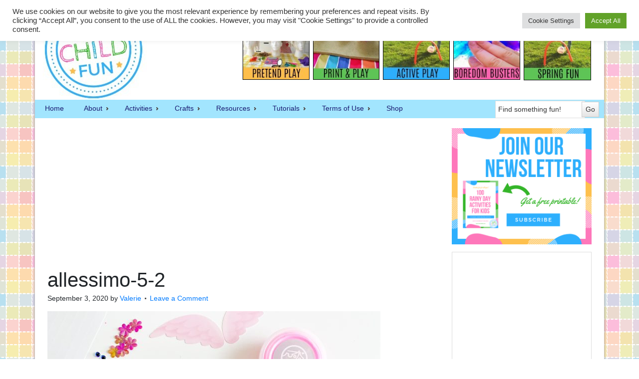

--- FILE ---
content_type: text/html; charset=utf-8
request_url: https://accounts.google.com/o/oauth2/postmessageRelay?parent=https%3A%2F%2Finnerchildfun.com&jsh=m%3B%2F_%2Fscs%2Fabc-static%2F_%2Fjs%2Fk%3Dgapi.lb.en.2kN9-TZiXrM.O%2Fd%3D1%2Frs%3DAHpOoo_B4hu0FeWRuWHfxnZ3V0WubwN7Qw%2Fm%3D__features__
body_size: 159
content:
<!DOCTYPE html><html><head><title></title><meta http-equiv="content-type" content="text/html; charset=utf-8"><meta http-equiv="X-UA-Compatible" content="IE=edge"><meta name="viewport" content="width=device-width, initial-scale=1, minimum-scale=1, maximum-scale=1, user-scalable=0"><script src='https://ssl.gstatic.com/accounts/o/2580342461-postmessagerelay.js' nonce="rJDnMqlkf4t6c8e_ijqoTw"></script></head><body><script type="text/javascript" src="https://apis.google.com/js/rpc:shindig_random.js?onload=init" nonce="rJDnMqlkf4t6c8e_ijqoTw"></script></body></html>

--- FILE ---
content_type: text/html; charset=utf-8
request_url: https://www.google.com/recaptcha/api2/aframe
body_size: 268
content:
<!DOCTYPE HTML><html><head><meta http-equiv="content-type" content="text/html; charset=UTF-8"></head><body><script nonce="xSyp5VKeHn1XqUHeUs2Aww">/** Anti-fraud and anti-abuse applications only. See google.com/recaptcha */ try{var clients={'sodar':'https://pagead2.googlesyndication.com/pagead/sodar?'};window.addEventListener("message",function(a){try{if(a.source===window.parent){var b=JSON.parse(a.data);var c=clients[b['id']];if(c){var d=document.createElement('img');d.src=c+b['params']+'&rc='+(localStorage.getItem("rc::a")?sessionStorage.getItem("rc::b"):"");window.document.body.appendChild(d);sessionStorage.setItem("rc::e",parseInt(sessionStorage.getItem("rc::e")||0)+1);localStorage.setItem("rc::h",'1769820168932');}}}catch(b){}});window.parent.postMessage("_grecaptcha_ready", "*");}catch(b){}</script></body></html>